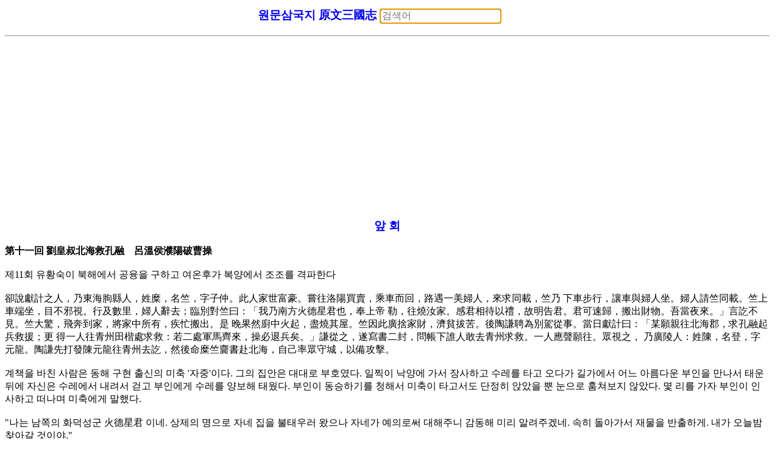

--- FILE ---
content_type: text/html; charset=utf-8
request_url: http://wonsamkukji.appspot.com/readcn?no=11
body_size: 27218
content:

<html>
	<head profile="http://www.w3.org/2005/10/profile">
	<link rel="icon" type="image/png" href="/images/icon.png">
	<title>원문삼국지</title>
	<meta name="viewport" content="width=device-width, user-scalable=yes, initial-scale=1.0">
	<meta http-equiv="Content-Type" content="text/html; charset=utf-8" />
	<style type="text/css">
		html, body{width:99%; height:99%; padding:2px; margin:2px;}
    	a {text-decoration: none;}
    	a:hover {text-decoration: underline;}
	</style>
	<style>
		table.mainTable {
			box-shadow: 5px 5px 5px #999;
			text-align: left;
			table-layout:fixed;
			line-height: 1;
			font-size: 1.0em;
			border: 1px solid black;
			border-collapse: collapse;
		}
		table.mainTable th {
			padding: 5px;
			font-size: 0.8em;
			font-weight: bold;
			vertical-align: middle;
			border: 1px solid #ccc;
			background: #efefef;
		}
		table.mainTable tr {
			vertical-align: middle;
		}
		table.mainTable td {
			word-wrap: break-word;
			overflow: visible;
			white-space:wrap;
			padding: 5px;
			vertical-align: middle;
			border: 1px solid #ccc;
		}
		table.mainTable tr:nth-child(odd) {
			background: #efefef;
		}
		table.etcTable {
			box-shadow: 5px 5px 5px #999;
			text-align: left;
			table-layout:fixed;
			line-height: 1;
			font-size: 1.0em;
			border: 1px solid black;
			border-collapse: collapse;
		}
		table.etcTable th {
			padding: 5px;
			vertical-align: middle;
			border: 1px solid #ccc;
			background: #efefef;
		}
		table.etcTable tr {
			vertical-align: middle;
		}
		table.etcTable td {
			overflow: visible;
			white-space:wrap;
			padding: 5px;
			vertical-align: middle;
			border: 1px solid #ccc;
		}
		table.upper {
			box-shadow: 5px 5px 5px #999;
			text-align: left;
			table-layout:fixed;
			line-height: 1;
			font-size: 1.0em;
			vertical-align: middle;
			border: 3px solid blue;
			border-collapse: collapse;
		}
		#container {
			position: relative;                         
			min-height: 100%;
			width: 100%;
		}
		#foot {
			position: absolute;
			width: 100%;
			bottom: 0;
		}
		input[type=text] {
			-webkit-border-radius: 5px;
			border-radius: 5px;
			width:10em;
			height:25px;
			font-size:1em;
			ime-mode:active;
		}
		input[type=submit] {
			padding:1px 1px;
			cursor:pointer;
			background: white;
			border: 0;
			-webkit-border-radius: 5px;
			border-radius: 5px;
		}
		input#search    {
			background:url(images/Search-20x20.png);
			background-repeat: no-repeat;
			width:20px;
			height:20px;
			border: 0;
		}
		img {
			max-width: 99%;
			height: auto;
		}
	</style><script data-ad-client="ca-pub-9852776368027280" async src="https://pagead2.googlesyndication.com/pagead/js/adsbygoogle.js"></script></head>
<body>

<div id="container">
	<form action="/find" method="get">
		<table width="100%">
		<tr>
			<td>
			<center>
			<a href="/"><font style="font-size:1.2em"><b>원문삼국지 原文三國志 </b></font></a>
			<INPUT type="text" name="contents" style="width:200px;" autofocus placeholder="검색어">
			<input id="search" type="submit" alt="검색" value="">
			</center>
			</td>
		</tr>
		</table>
	</form>	
	<hr>


<center><big><b><a href="/readcn?no=10">앞 회</a></b></big></center><br/>
<b>第十一回 劉皇叔北海救孔融　呂溫侯濮陽破曹操</b><br/><br/>제11회 유황숙이 북해에서 공융을 구하고 여온후가 복양에서 조조를 격파한다<br/><br/>
卻說獻計之人，乃東海朐縣人，姓糜，名竺，字子仲。此人家世富豪。嘗往洛陽買賣，乘車而回，路遇一美婦人，來求同載，竺乃 下車步行，讓車與婦人坐。婦人請竺同載。竺上車端坐，目不邪視。行及數里，婦人辭去；臨別對竺曰：「我乃南方火德星君也，奉上帝 勒，往燒汝家。感君相待以禮，故明告君。君可速歸，搬出財物。吾當夜來。」言訖不見。竺大驚，飛奔到家，將家中所有，疾忙搬出。是 晚果然廚中火起，盡燒其屋。竺因此廣捨家財，濟貧拔苦。後陶謙聘為別駕從事。當日獻計曰：「某願親往北海郡，求孔融起兵救援；更 得一人往青州田楷處求救：若二處軍馬齊來，操必退兵矣。」謙從之，遂寫書二封，問帳下誰人敢去青州求救。一人應聲願往。眾視之， 乃廣陵人：姓陳，名登，字元龍。陶謙先打發陳元龍往青州去訖，然後命糜竺齎書赴北海，自己率眾守城，以備攻擊。<br/>
<br/>
계책을 바친 사람은 동해 구현 출신의 미축 '자중'이다. 그의 집안은 대대로 부호였다. 일찍이  낙양에 가서 장사하고 수레를 타고 오다가 길가에서 어느 아름다운 부인을 만나서 태운 뒤에 자신은 수레에서 내려서 걷고 부인에게 수레를 양보해 태웠다. 부인이 동승하기를 청해서 미축이 타고서도 단정히 앉았을 뿐 눈으로 훔쳐보지 않았다. 몇 리를 가자 부인이 인사하고 떠나며 미축에게 말했다.<br/>
<br/>
"나는 남쪽의 화덕성군 火德星君 이네. 상제의 명으로 자네 집을 불태우러 왔으나 자네가 예의로써 대해주니 감동해 미리 알려주겠네. 속히 돌아가서 재물을 반출하게. 내가 오늘밤 찾아갈 것이야."<br/>
<br/>
말을 마치고 사라진다. 미축이 크게 놀라 집으로 달려가서 집안 소유물을 황급히 반출했다. 그날밤 과연 부엌에서 불이 나서 집안을  몽땅 태웠다. 미축이 이로부터 널리 집안의 재물을 베풀어 가난한 이를 구제하고 고통을 덜어주었다. 그뒤 도겸이 초빙해 별가종사로 삼는다.<br/>
<br/>
그날 바친 계책은 이렇다.<br/>
<br/>
"제가 북해군으로 찾아가서 공융에게 출병하여 구원하도록 하겠습니다. 한편, 다른 한 사람을 청주의 전해에게 보내 구원병을 구하십시오. 두 곳에서 군마가 일제히 오면 조조는 반드시 철군할 겁니다."<br/>
<br/>
도겸이 이를 따라 서찰 두 봉을 쓴 뒤 휘하 가운데 누가 또 가겠냐 묻는다. 한 사람 바로 가겠다고 하니 광릉 출신의 진등 '원룡'이다. 도겸이 먼저 진원룡에게 청주로 가게 하고 미축에게도 서찰을 주어 북해로 가게 한다. 자신은 무리를 이끌며 성을 지켜서 조조의 공격에 대비한다.<br/>
<br/>
卻說北海孔融，字文舉，魯國曲阜人也；孔子二十世孫，泰山都尉孔宙之子。自小聰明。年十歲時，往謁河南尹李膺，閽人難之， 融曰：「我係李相通家。」及入見，膺問曰：「汝祖與吾祖何親？」融曰：「昔孔子曾問禮於老子，融與君豈非累世通家？」膺大奇之。少 頃，太中大夫陳煒至。膺指融曰：「此奇童也。」煒曰：「小時聰明，大時未必聰明。」融即應聲曰：「如君所言，幼時必聰明者。」煒等 皆笑曰：「此子長成，必當代之偉器也。」自此得名。後為中郎將，累遷北海太守。極好賓客，常曰：「座上客常滿，樽中酒不空：吾之願 也。」在北海六年， 甚得民心。<br/>
<br/>
북해군의 공융 '문거'는 노국 곡부 출신으로 공자의 이십세 손이며 태산도위 공유의 아들이다. 어려서부터 총명하였다. 십오 세에 하남윤 이응을 찾아갔는데 문지기가 가로막으니 공융이 말했다.<br/>
<br/>
"나는 이 씨 집안과 맺어져 서로 통하는 사이요."<br/>
<br/>
결국 들어가 만나자 이응이 물었다.<br/>
<br/>
"너와 내 조상이 어찌 친하냐?"<br/>
<br/>
"예전에 공자께서 일찍이 노자(노자가 이씨라는 설이 있다)께 예를 물으셨으니 저와 공이 어찌 대대로 집안끼리 통하지 않습니까?"<br/>
<br/>
이응이 크게 기특하다 여겼다. 잠시 뒤 태중대부 진위가 왔다. 이응이 공융을 가리켜 말했다.<br/>
<br/>
"이 아이가 기특하오."<br/>
<br/>
"어려서 총명하다고 커서 반드시 총명하란 법은 없소."<br/>
<br/>
공융이 듣자마자 말했다.<br/>
<br/>
"그렇게 믿으신다니 어려서 분명히 총명하셨겠습니다."<br/>
<br/>
진위 등이 모두 웃으며 말했다.<br/>
<br/>
"이 아이가 장성하면 반드시 당대의 큰그릇이 되겠소."<br/>
<br/>
이로부터 명성을 얻었다. 그뒤 중랑장이 되고 다시 북해태수가 됐다. 빈객을 극히 좋아해 늘 말했다.<br/>
<br/>
"자리에 손님이 가득차고 술통에 술이 비지 않는 것, 이게 내 소원이오."<br/>
<br/>
북해에 6년 있으면서 민심을 크게 얻었다.<br/>
<br/>
當日正與客坐，人報徐州糜竺至。融請入見，問其來意，竺出陶謙書，言：「曹操攻圍甚急，望明公垂救。」融曰：「吾與陶恭祖 交厚，子仲又親到此，如何不去。只是曹孟德與我無讎，當先遣人送書解和。如其不從，然後起兵。」竺曰：「曹操倚仗兵威，決不肯和。 」融教一面點兵，一面差人送書。正商議間，忽報黃巾賊黨管亥部領群寇數萬殺奔前來。孔融大驚，急點本部人馬，出城與賊迎戰。管亥 出馬曰：「吾知北海糧廣，可借一萬石，即便退兵；不然，打破城池老幼不留！」孔融叱曰：「吾乃大漢之臣，守大漢之地，豈有糧米與賊 耶！」管亥大怒，拍馬舞刀，直取孔融。融將宗寶挺鎗出馬；戰不數合，被管亥一刀，砍宗寶於馬下。孔融兵大亂，奔入城中。管亥分兵 四面圍城，孔融心中鬱悶。糜竺懷愁，更不可言。<br/>
<br/>
그날 마침 손님과 앉아 있는데 서주의 미축이 찾아왔다고 한다. 공융이 불러들여 그 찾아온 뜻을 물으니 미축이 도겸의 서찰을 꺼내어 말한다.<br/>
<br/>
"조조가 포위공격해 몹시 위급하니 명공께서 구원의 손길을 내어주시기 바랍니다."<br/>
<br/>
"나와 도공조는 교분이 두텁고 자중(미축)도 몸소 여기까지 오셨는데 어찌 안 가겠소. 다만 조맹덕과 내가 원수지지 않았으니 먼저 글을 보내 화해시켜 보겠소. 그래도 따르지 않으면 기병하겠소."<br/>
<br/>
"조조는 병위 兵威만 믿고서 결코 화해하지 않을 겁니다."<br/>
<br/>
공융이 한편으로 병력을 점검하면서 한편으로 사람을 보내 글을 전한다. 미축과 상의하고 있는데 황건적 잔당 관해가 도적 수만을 거느리고 몰려온다는 급보가 날아든다. 공윤이 크게 놀라 급히 휘하의 인마를 거느리고 출마해 도적을 맞아 싸운다. 관해가 출마해 말한다.<br/>
<br/>
"내가 알기로, 북해에 양식이 많다 하니 1만 석만 빌려주면 즉시 퇴병하겠다. 그렇지 않으면 성지를 깨뜨려 늙은이와 아이도 남겨놓지 않겠다！"<br/>
<br/>
"대한의 신하로서 대한의 땅을 지키는데 어찌 양식을 도적에게 주겠는가!"<br/>
<br/>
관해가 분노해 말을 몰고 칼춤을 추며 곧장 공융에게 달겨든다. 공융의 장수 종보가 창을 겨눠 출마하지만 싸운지 불과 몇합에 관해의 한칼에 베여서 낙마한다. 공융의 병력이 대란해 성중으로 마구 달아난다. 관해가 병력을 나눠 사면을 포위하니 공융의 가슴이 답답하고 미축도 수심에 잠겨 아무 말도 못한다.<br/>
<br/>
次日，孔融登城遙望，賊勢浩大，倍添憂惱。忽見城外一人挺鎗躍馬殺入賊陣，左衝右突，如入無人之境，直到城下大叫：「開門！」 孔融不識其人，不敢開門。賊眾趕到壕邊，那人回身連搠十數人下馬，賊眾倒退，融急命開門引入。其人下馬棄鎗，逕到城上，拜見孔融 。融問其姓名對曰：「某東萊黃縣人也：覆姓太史，名慈，字子義。老母重蒙恩顧。某昨自遼東回家省親，知賊寇城，老母說：『屢受府君 深恩，汝當往救。』某故單馬而來。」孔融大喜。原來孔融與太史慈，雖未識面，卻曉得他是個英雄。因他遠出，有老母住在離城二十里 之外，融常使人遣以粟帛；母感融德，故特使慈來救。當下孔融重待太史慈，贈與衣甲鞍馬。慈曰：「某願借精兵一千，出城殺賊。」融 曰：「君雖英勇，然賊勢甚盛，不可輕出。」慈曰：「老母感君厚德，特遣慈來；如不能解圍，慈亦無顏見母矣。願決一死戰。」融曰：「 吾聞劉玄德乃當世英雄，若請得他來相救此圍自解；只無人可使耳。」慈曰：「府君修書，某當急往。」融喜，修書付慈。慈擐甲上馬，腰 帶弓矢，手時鐵鎗，飽食嚴裝，城門開處，一騎飛出。近壕，賊將率眾來戰。慈連搠死數人，透圍而出。管亥知有人出城，料必是請救兵 的，便自引數百騎趕來，八面圍定。慈倚住鎗，拈弓搭箭，八面射之，無不應弦落馬。賊眾不敢來追。<br/>
<br/>
이튿날 공융이 성에 올라가 멀리 바라보니 도적 세력이 호대 浩大하므로 더욱 근심한다. 그런데 성 밖에서 한 사람이 창을 겨누고 말을 몰아 적진을 쳐들어가 마치 무인지경처럼 좌충우돌하더니 성 아래 와서  "문을 열라"고 크게 외친다. 아직 누군지 몰라 공융이 감히 개문하지 못한다. 적의 무리가 해자 근처까지 추격하자 그가 다시 몸을 돌려 연달아 십수 인을 찔러 하마 下馬시키니 적의 무리가 거꾸로 달아난다. 이에 공융이 급히 문을 열어 들어오게 한다. 그가 하마해 창을 내려놓고 성 위로 올라와 공융에게 절한다. 공융이 성명을 물으니 답한다.<br/>
<br/>
"저는 동래 황현 출신의 태사자 '자의'입니다. 노모께서 명공께 크게 은고를 입으셨지요. 제가 어제 요동에서 집으로 돌아가 모친을 뵙다가 도적이 성을 공격하는 걸 알았는데 노모께서 부군 府君의 깊은 은혜를 거듭 받았으니 가서 도와드려라' 하시므로 필마단기로 달려왔습니다."<br/>
<br/>
공융이 크게 기뻐한다. 원래 공융과 태사자는 비록 면식이 없었지만 그가 영웅인 걸 바로 알 수 있었다. 그가 멀리 타지에 있을  때 노모가 성밖 이십리에 있는데 공융이 항상 사람을 보내 곡식과 비단을 보내주니 노모가 공융의 은덕에 감동해 태사자를 보내서 구원한 것이다. 그 자리에서 공융이 태사자를 후대하며 의복, 갑옷, 안장, 말을 증여한다. 태사자가 말한다.<br/>
<br/>
"제게 정병 1천을 주시면 출성해 도적을 무찌르겠습니다."<br/>
<br/>
"그대가 비록 영용하나 적세가 심히 성대하니 가볍게 출전하는 건 불가해요."<br/>
<br/>
"노모께서 부군의 두터운 덕에 감격하셔 저를 보내셨는데, 포위를 풀 수 없다면 저도 노모를 뵐 면목이 없습니다. 바라건대 한바탕 죽을각오로 싸우겠습니다."<br/>
<br/>
"내 들으니 유현덕이 당세의 영웅이오. 만약 그에게 구원을 청해 온다면 포위가 저절로 풀릴 텐데, 다만 보낼 사람이 없군요."<br/>
<br/>
"부군께서 글을 주시면 제가 가겠습니다."<br/>
<br/>
공융이 기뻐하며 글을 써서 태사자에게 준다. 태사자가 갑옷을 두르고 말을 타더니 허리에 궁시를 차고 손에 철창을 쥐고 배불리 먹고 단단히 준비한 뒤 성문을 열어주자 단기필마로 달려나간다. 해자 근처에서 적장이 무리를 이끌고 달려오지만 태사자가 잇달아 몇을 찔러죽이고 포위를 뚫고 나간다. 관해가 누군가 출성한 것을 듣고 필시 구원병을 부르는 것이라 여겨 스스로 수백 기를 이끌고 추격해 팔면 八面으로 포위한다. 태사자가 창을 비껴들고 활에 화살을 매겨 팔면으로 쏘아대니 시윗소리 떨어질 때마다 낙마하지 않는 이 없다. 도적떼가 감히 추격하지 못한다.<br/>
<br/>
太史慈得脫，星夜投平原來見劉玄德。施禮罷，具言孔北海被圍求救之事，呈上書札。玄德看畢，問慈曰：「足下何人？」慈曰： 「某太史慈，東海之鄙人也。與孔融親非骨肉，比非鄉黨，特以氣誼相投，有分憂共患之意。今管亥暴亂，北海被圍，孤窮無告，危在旦 夕。聞君仁義素著，能救人危急，故特令某冒鋒突圍，前來求救。」玄德斂容答曰：「孔北海知世間有劉備耶？」乃同雲長、翼德點精兵 三千，往北海郡進發。管亥望見救軍來到，親自引兵迎敵；因見玄德兵少，不以為意。玄德與關、張、太史慈立馬陣前，管亥忿怒直出。 太史慈卻待向前，雲長早出，直取管亥。兩馬相交，眾軍大喊；量管亥怎敵得雲長，數十合之間，青龍刀起，劈管亥於馬下。太史慈、張 飛兩騎齊出，雙並舉，殺入賊陣。玄德驅兵掩殺。城上孔融望見太史慈與關、張趕殺賊眾，如虎入羊群，縱橫莫當，便驅兵出城。兩下夾 攻，大敗群賊，降者無數，餘黨潰散。<br/>
<br/>
태사자가 탈출해 그날밤 평원으로 가서 유현덕을 만난다. 인사를 마치고 공북해가 포위 받아 구원을 청하는 사정을 밝히고 서찰을 바친다. 현덕이 읽어보고 태사자에게 묻는다.<br/>
<br/>
"족하는 누구시오?"<br/>
<br/>
"저는 태사자로 동해 비 출신입니다. 공융과 비록 골육도 아니고 향당도 아니나 특별히 의기투합해 우환을 함께 나눌 뜻을 가졌습니다. 이제 관해가 폭란해 북해가 포위되었으나 아무데도 도움을 청할 곳 없이 고립되니 위급하기가 단석에 놓여 있습니다. 듣자하니 군께서 평소 인의를 드높여 능히 사람들의 위급을 구해주실 것이라 하므로 특별히 저로 하여금 칼날을 무릅쓰고 포위를 뚫고 달려와 구원을 청하게 하셨습니다."<br/>
<br/>
현덕이 몸가짐을 다시하며 답한다.<br/>
<br/>
"공북해께서 세간에 유비 따위가 있다는 걸 아세요?"<br/>
<br/>
운장과 익덕과 더불어 정병 3천을 거느리고 북해군으로 진군한다. 관해가 멀리 구원군이 옴을 보고 친히 병력을 이끌고 대적한다. 현덕의 병력이 작음을 보고 대단하게 여기지 않는다. 현덕이 관, 장, 태사자와 함께 말을 세워 진 앞에 서자 관해가 분노해 달려나온다. 태사자가 관해가 덤비기만 기다리는데 운장이 먼저 나가 관해에게 달려든다. 두 말이 맞붙자 병사들이 크게 함성 지른다. 관해 따위가 어찌 운장을 대적하겠는가? 수십 합 붙은 끝에 청룡도로 관해를 쪼개어 말 아래 떨군다. 태사자와 장비가 일제히 출격해 나란히 적진으로 달려들고 현덕이 군을 이끌고 덮친다. 성 위에서 공융이 멀리 태사자와 관, 장이 도적떼를 무찌름을 보고 군을 이끌고 출성한다. 양쪽에서 협공해 도적떼를 크게 무찌르니 투항자가 무수하고 나머지는 무너져 흩어진다.<br/>
<br/>
孔融迎接玄德入城，敘禮畢，大設筵宴慶賀。又引糜竺來見玄德，具言張闓殺曹嵩之事：「今曹操縱兵大掠，圍住徐州，特來求救 。」玄德曰：「陶恭祖乃仁人君子，不意受此無辜之冤。」孔融曰：「公乃漢室宗親，今曹操殘害百姓，倚強欺弱，何不與融同往救之？」 玄德曰：「備非敢推辭，奈兵微將寡，恐難輕動。」孔融曰：「融之欲救陶恭祖，雖因舊誼，亦為大義。公豈獨無仗義之心耶？」玄德曰： 「既如此，請文舉先行，容備去公孫瓚處，借三五千人馬，隨後便來。」融曰：「公切勿失信。」玄德曰：「公以備為何如人也？聖人云： 『自古皆有死，人無信不立。』劉備借得軍、或借不得軍，必然親至。」孔融應允，教糜竺先回徐州去報，融便收拾起程。太史慈拜謝曰： 「慈奉母命前來相助，今幸無虞。有揚州刺史劉繇，與慈同郡，有書來喚，不敢不去。容圖再見。」融以金帛相酬，慈不肯受而歸。其母 見之，喜曰：「我喜汝有以報北海也！」遂遣慈往揚州去了。<br/>
<br/>
*自古皆有死，人無信不立 /자고유개사, 인무신불립/ 논어에서 자공과 공자의 대화에서 나온 말로서, 자공이 정치에 대해 묻자, 공자가  넉넉한 식량, 강한 군사력, 백성의 신뢰라 답하자, 자공이 그 중에서 마지막까지 제일 중요한 것을 물으니, 공자가 사람들은 예로부터 죽음을 피할 수는 없지만 백성의 신뢰가 없으면 국가가 존립할 수 없다고 답함.<br/>
<br/>
공융이 현덕을 성으로 맞아들여 인사를 마치고 크게 술자리를 베풀어 경하한다. 미축도 불러들여 현덕에게 장개가 조숭을 죽인 사건을 말하게 한다.<br/>
<br/>
"이제 조조가 군을 일으켜 크게 약탈하고 서주를 포위하니, 서둘러 구원해주십시오."<br/>
<br/>
현덕이 말한다.<br/>
<br/>
"도공조께서 인인군자 仁人君子이신데 아무 죄 없이 원통한 일을 당하셨군요."<br/>
<br/>
공융이 말한다.<br/>
<br/>
"공께서는 한실종친이지요. 이제 조조가 백성을 모질게 해치며, 힘센 것만 믿고 약자를 업신여기는데 공께서 저와 함께 가서 구원해야 하지 않겠소?"<br/>
<br/>
"감히 사양할 수 없지만 병력이 미약하고 장수도 적으니 쉽게 움직이기 어렵네요."<br/>
<br/>
"제가 도공조를 구하려는 건 오랜 우의 때문이기도 하지만 역시 대의를 위해서요. 어찌 공에게도 의로운 마음이 없겠습니까?"<br/>
<br/>
"그렇다면 공문거께서 먼저 가시고 저는 공손찬에게 가서 3, 5천 인마를 빌려 뒤따르겠습니다."<br/>
<br/>
"공께서 절대 실언하지 마세요."<br/>
<br/>
"공께서 저를 어떤 사람이라 여기세요? 성인께서 '예로부터 사람이란 모두 죽게 마련이지만 사람이 믿음이 없으면 (국가는) 존립할  수 없다'고 하셨습니다. 저 유비가 병사를 빌리든, 빌리지 못하든 직접 구원하러 가겠습니다."<br/>
<br/>
공융이 응락하고 미축에게 먼저 서주로 가서 알리고 공융도 수습해 길을 떠난다. 태사자가 절을 올려 사례한다.<br/>
<br/>
"제가 모친의 말씀을 받들어 도와드렸지만 이제 다행히 염려할 게 없습니다. 양주자사 유요가 저와 같은 군郡 출신인데 서찰을 보내 부르니 가지 않을 수 없습니다. 다음에 뵐 수 있게 해주시기 바랍니다."<br/>
<br/>
공융이 황금과 비단을 내려주지만 태사자가 받지 않고 돌아간다. 모친이 보고 기뻐한다.<br/>
<br/>
"네가 있어 북해에 보답하니 기쁘구나!"<br/>
<br/>
태사자를 양주로 떠나보낸다.<br/>
<br/>
不說孔融起兵。且說玄德離北海來見公孫瓚，且說欲救徐州之事。瓚曰：「曹操與君無讎，何苦替人出力？」玄德曰：「備已許人 ，不敢失信。」瓚曰：「我借與君馬步軍二千。」玄德曰：「更望借趙子龍一行。」瓚許之。玄德遂與關、張引本部三千人為前部，子龍引 二千人隨後，往徐州來。<br/>
<br/>
말할 것도 없이 공융은 출병하고 현덕은 북해를 떠나 공손찬을 찾아간다. 공손찬이 말한다.<br/>
<br/>
"조조와 자네가 원수진 게 없는데 어찌 수고스럽게 남을 대신해 출력 出力하는 것이야?"<br/>
<br/>
"이미 허락했으니 실언할 수 없군요."<br/>
<br/>
"마보군 馬步軍 2천을 주겠네."<br/>
<br/>
"조자룡도 데려가게 허락해주세요."<br/>
<br/>
공손찬 허락한다. 현덕이 관, 장과 함께 휘하 3천 인을 앞세우고 자룡이 2천 인을 이끌고 뒤따라 서주로 간다.<br/>
<br/>
卻說糜竺回報陶謙，言北海又請得劉玄德來助；陳元龍也回報青州田楷欣然領兵來救；陶謙心安。原來孔融、田楷兩路軍馬，懼 怕曹兵勢猛，遠遠依山下寨，未敢輕進。曹操見路軍到，亦分了軍勢，不敢向前攻城。<br/>
<br/>
한편 미축이 돌아가 도겸에게 북해에도 이야기하고 유현덕에게도 와서 도와달라 청하였다고 알린다. 진원룡도 돌아와 청주의 전해가 기꺼이 병력을 이끌고 올 것이라고 알리니, 도겸이 안심한다. 원래 공융과 전해의 양군은 조조의 군세가 대단함을 두려워해 멀리 산 아래에 포진하고 쉽게 전진하지 못한다. 조조도 구원병이 몰려온 것을 보고 감히 공성하러 나아가지 못한다.<br/>
<br/>
卻說劉玄德軍到，見孔融。融曰：「曹兵勢大，操又善於用兵，未可輕戰。且觀其動靜，然後進兵。」玄德曰：「但恐城中無糧，難 以久持。備令雲長、子龍領軍四千，在公部下相助；備與張飛奔曹營，逕投徐州去見陶使君商議。」融大喜，會合田楷，為犄角之勢；雲 長、子龍領兵兩邊接應。<br/>
<br/>
현덕이 군을 이끌고 와서 공융을 만나니 공융이 말한다.<br/>
<br/>
"조조군이 세력이 대단하고 조조가 용병도 뛰어나 쉽게 싸울 수 없습니다. 동정을 살핀 뒤 진병합시다."<br/>
<br/>
현덕이 말한다.<br/>
<br/>
"다만 성중에 양식이 떨어져 오래 버티지 못할까 걱정이군요. 제가 운장과 자룡에게 명해 4천군으로 공의 부하들을 돕고 저는 장비와 함께 조조의 진영을 뚫고 서주성으로 들어가 도사군과 상의하겠습니다."<br/>
<br/>
공융이 크게 기뻐하며 전해와 함께 회합해 기각지세犄角之勢(군을 둘로 나눠 한쪽이 다른쪽을 칠 수 있게 하는 것)를 이루고, 운장과 자룡이 병력을 거느리고 양변에서 돕기로 한다.<br/>
<br/>
是日玄德、張飛引一千人馬殺入曹兵寨邊。正行之間，寨內一聲鼓響，馬軍步軍，如潮似浪，擁將出來。當頭一員大將乃是于禁， 勒馬大叫：「何處狂徒！往那裏去！」張飛見了，更不打話，直取于禁。兩馬相交，戰到數合，玄德掣雙股劍麾兵大進，于禁敗走。張飛當 前追殺，直到徐州城下。城上望見紅旗白字，大書「平原劉玄德」陶謙急令開門。玄德入城，陶謙接着，共到府衙。禮畢，設宴相待，一 面勞軍。<br/>
<br/>
이날 현덕과 장비가 1천 인마를 이끌고 조조군의 영채 측면으로 달려든다. 그러자 영채 안에서 북소리가 크게 일며 마보군(기병과 보병)이 성난 파도처럼 장수를 옹위해 몰려나온다. 선두의 대장은 우금인데 말 고삐를 당기며 크게 외친다.<br/>
<br/>
"어디서 온 미치광이들이냐! 저리 썩 꺼져라!"<br/>
<br/>
장비가 보더니 한마디 내뱉지도 않고 우금에게 달겨든다. 두 말이 붙어서 싸운 지 몇합만에 유비가 쌍고검을 뽑아 들고, 군을 이끌고 크게 진격하니 우금이 패주한다. 장비가 추격해 서주성 아래에 도달한다. 성 위에서 바라보니 붉은 깃발에 흰 글자로 크게 '평원 유현덕'이라 쓰여 있어 도겸이 서둘러 문을 연다. 현덕이 입성하자 도겸이 영접하고 함께 관아로 간다. 예를 마치고 연회를 베풀어 대접하면서 군을 위로한다.<br/>
<br/>
陶謙見玄德儀表軒昂，語言豁達，心中大喜，便命糜竺取徐州牌印，讓與玄德。玄德愕然曰：「公何意也？」謙曰：「今天下擾亂 ，王綱不振，公乃漢室宗親，正宜力扶社稷。老夫年邁無能，情願將徐州相讓。公勿推辭。謙當自寫表文，申奏朝廷。」玄德離席再拜曰 ：「劉備雖漢朝苗裔，功微德薄，為平原相猶恐不稱職；今為大義，故來相助；公出此言，莫非疑劉備有吞併之心耶？若舉此念，皇天不 佑！」謙曰：「此老夫之實情也。」再三相讓，玄德那裏肯受。糜竺進曰：「今兵臨城下，且當商議退敵之策。待事平之日，再當相讓可也 。」玄德曰：「備當遺書於曹操，勸令解和。操若不從，廝殺未遲。」於是傳檄三寨，且按兵不動；遣人齎書以達曹操。<br/>
<br/>
도겸이 현덕을 만나보니 의표儀表(외모)가 훌륭하고 언어가 활달하므로 내심 크게 기뻐한다. 마침내 미축더러 서주의 패인 牌印을 가져오게 해 현덕에게 바치니, 현덕이 놀라 말한다.<br/>
<br/>
"공께서 왜 이러세요?"<br/>
<br/>
"이제 천하가 요란하고 임금의 기강이 부진합니다. 공께서 한실 종친이니 종묘사직을 바로잡으세요. 이 늙은이는 늙고 무능하니 진정으로 서주를 양도하고자 하니, 사양하지 마세요. 아울러 표문을 써서 조정에 아뢰겠습니다."<br/>
<br/>
현덕이 자리를 나와 거듭 절하며 말한다.<br/>
<br/>
"저 유비가 비록 한조의 먼 후손이지만 공은 적고 박덕하므로 평원상의 벼슬도 오히려 과분할까 두렵네요. 이제 대의를 위해 도와주러 온 것인데 공께서 이렇게 말씀하시면 유비에게 탄병 吞併(집어삼킴/병탄)할 마음이 있는 것으로 의심하는 것 아니면 무엇인가요? 제가 그런 속셈을 가졌다면 황천皇天께서 도와주시지 않을 겁니다!"<br/>
<br/>
"늙은이의 진정이오."<br/>
<br/>
두번세번 넘겨주려 하지만 현덕이 어찌 기꺼이 받으리오. 미축이 진언한다.<br/>
<br/>
"이제 적병이 성 아래 육박했으니 적을 물리칠 대책을 우선 상의해야지요. 일이 해결된 뒤 다시 양도하세요."<br/>
<br/>
현덕이 말한다.<br/>
<br/>
"제가 글을 조조에게 보내 화해를 권하지요. 조조가 따르지 않으면 그때 무찔러도 늦지 않습니다."<br/>
<br/>
이에 따라 격문을 세 군데 진지에 보내고 진군을 멈추고 정세를 관망한다. 사람에게 글을 줘서 조조에게 보낸다.<br/>
<br/>
卻說曹操正在軍中，與諸將議事，人報徐州有戰書到。操拆而觀之，乃劉備書也。書略曰：「備自關外得拜君顏，嗣後天各一方， 不及趨侍。向者，尊父曹侯，實因張闓不仁，以致被害，非陶恭祖之罪也。目今黃巾遺孽，擾亂於外；董卓餘黨，盤踞於內。願明公先朝 廷之急，而後私讎；撤徐州之兵，以救國難：則徐州幸甚，天下幸甚！」<br/>
<br/>
한편, 조조가 군중에서 여러 장수와 함께 의사하는데 서주에서 전서 戰書가 당도했다고 한다. 조조가 뜯어 살피니 유비의 서신이다. 글은 대략 이렇다.<br/>
<br/>
"제가 관외에서 공을 만난 뒤 천각일방 天各一方 (하늘 모퉁이)으로 떨어져서 추시 趨侍(종종걸음으로 나가서 모심)할 수 없었네요.존부 조후께서는 참으로 장개가 어질지 못해 해를 입은 것이지 도공조의 죄가 절대 아닙니다. 이제 황건잔당이 바깥에서 요란하고 동탁잔당은 안에서 둥지를 틀었습니다. 바라건대 명공께서 조정의 위급을 우선하고 사사로운 복수는 뒤로 하십시오. 서주에서 철군하여 국난을 구한다면 서주도 행심幸甚(아주 다행)! 천하도 행심이네요!"<br/>
<br/>
曹操看書，大罵：「劉備何人，敢以書來勸我！且中間有譏諷之意！」命斬來使，一面竭力攻城。郭嘉諫曰：「劉備遠來救援，先 禮後兵，主公當用好言答之，以慢備心；然後進兵攻城，城可破也。」操從其言，款留來使，候發回書。<br/>
<br/>
조조가 서찰을 보고 크게 욕한다.<br/>
<br/>
"유비 제놈이 뭐라고 감히 글을 보내 권하냐! 게다가 중간에 슬쩍 비꼬고 있네!"<br/>
<br/>
사자를 베라고 명하고 힘껏 공성하라 하니, 곽가가 간언한다.<br/>
<br/>
"유비가 멀리 구원하러 와서 예의를 먼저 차리고 용병은 뒷전이네요. 주공께서 좋은 말로 답하여 유비가 방심하도록 만드세요. 그뒤 병력을 내어 공성하면 깨뜨릴 수 있지요."<br/>
<br/>
조조가 이를 따라 사자에게 머물러 회신을 기다리라 한다.<br/>
<br/>
正商議間，忽流星馬飛報「禍事！」。操問其故，報說呂布已襲破兗州，進據濮陽。原來呂布自遭李、郭之亂，逃出武關，去投袁 術；術怪呂布反覆不定，拒而不納。投袁紹，紹納之，與布共破張燕於常山；布自以為得志，傲慢袁紹手下將士。紹欲殺之，布乃去投張 揚，揚納之。時龐舒在長安城中，私藏呂布妻小，送還呂布。李傕、郭汜知之，遂斬龐舒，寫書與張揚，教殺呂布；布因棄張揚去投張邈 。恰好張邈弟張超引陳宮來見張邈。宮說邈曰：「今天下分崩，英雄並起，君以千里之眾，而反受制於人，不亦鄙乎！今曹操征東，兗州 空虛，而呂布乃當世勇士，若與之共取兗州，伯業可圖也。」張邈大喜，便令呂布襲破兗州，隨據濮陽。止有鄄城，東阿，范縣三處，被 荀彧、程昱設計死守得全，其餘俱破。曹仁屢戰，皆不能勝，特此告急。<br/>
<br/>
이렇게 상의하데 홀연히 유성마流星馬(통신병)가 달려와 알린다.<br/>
<br/>
"큰일이오!"<br/>
<br/>
조조가 까닭을 물으니 여포가 연주를 습격하고 복양濮陽으로 진격해 점거했다는 것이다. 원래 여포는 이각곽사의 난을 만나 무관武關 밖으로 달아나 원술에게 갔었다. 여포가 반복부정 反覆不定(이랬다저랬다 하면서 일정하지 없음)함을 원술이 의심해 받아들이지 않으므로 원소에게 갔다. 원소와 함께 상산常山에서 장연 張燕을 같이 격파하고 여포가 스스로 득지得志했다고 여겨서 원소의 수하 장사將士들을 오만하게 대했다. 이에 원소가 죽이려하자 장양張揚에게 달아나니 장양이 받아들였다. 그때 방서龐舒가 장안長安의 성중城中에서 여포의 처소妻小(처자식)를 몰래 데리고 있다가 여포에게 보냈다. 이각과 곽사가 이를 알고 방서를 처형하고 장양에게 글을 써서 보내 여포를 죽이도록 한다. 이에 여포가 장양을 버리고 장막張邈에게 간다. 때마침 장막의 아우 장초張超가 진궁陳宮을 장막에게 데려오자 진궁이 유세했다.<br/>
<br/>
"이제 천하가 분붕分崩(갈려져 무너짐)하고 영웅이 병기並起(나란히 일어남)하고 있지요. 군께서는 천리에 걸친 무리를 가지시고도 도리어 남에게 제어받고 계시니 부끄러운 일 아닌가요? 이제 조조가 동쪽을 쳐 연주가 공허空虛한데다 여포는 당세當世의 용사勇士이니 그와 함께 연주를 취하신다면 백업伯業(군주의 위업)도 도모하실 수 있지요."<br/>
<br/>
장막이 크게 기뻐하며 여포에게 연주를 습격하고 이어서 복양도 점거도록 했다. 다만 견성鄄城，동아東阿，범현范縣 세 곳만 순욱과 정욱이 계책을 써서 사수死守하고 나머지는 모두 격파됐다. 조인曹仁이 거듭 싸우지만 모두 이기지 못하고 급보한 것이다.<br/>
<br/>
操聞報大驚曰：「兗州有失，使吾無家可歸矣，不可不亟圖之！」郭嘉曰：「主公正好賣個人情與劉備，退軍去復兗州。」操然之 ，即時答書與劉備，拔寨退兵。<br/>
<br/>
조조가 듣고 크게 놀라 말한다.<br/>
<br/>
"연주를 잃으면 내게 돌아갈 집이 없어. 서둘러야 한다고!"<br/>
<br/>
곽가郭嘉가 말한다.<br/>
<br/>
"주공께서 유비에게 개인의 정을 내세워 좋게 말씀하시고 연주로 퇴군退軍하세요."<br/>
<br/>
조조가 그렇다 여겨 즉시 답서를 유비에게 보내고 진지를 거둬 퇴병한다.<br/>
<br/>
且說來使回徐州，入城見陶謙，呈上書札，言曹兵已退。謙大喜，差人請孔融，田楷，雲長，子龍等赴城大會。飲宴既畢，謙延玄 德於上座，拱手對眾曰：「老夫年邁，二子不才，不堪國家重任。劉公乃帝室之胄，德廣才高，可領徐州。老夫情願乞閒養病。」玄德曰： 「孔文舉令備來救徐州，為義也；今無端據而有之，天下將以備為無義人矣。」糜竺曰：「今漢室陵遲，海宇顛覆，樹功立業，正在此時。 徐州殷富，戶口百萬，劉使君領此，不可辭也。」玄德曰：「此事決不敢應命。」陳登曰：「陶府君多病，不能視事，明公勿辭。」玄德曰 ：「袁公路四世三公，海內所歸，近在壽春，何不以州讓之？」孔融曰：「袁公路塚中枯骨，何足掛齒！今日之事，天與不取，悔不可追。 」<br/>
<br/>
한편, 사자가 서주로 돌아가 도겸을 만나, 조조군이 이미 퇴각했다고 서찰을 올린다. 도겸이 크게 기뻐하며 공융, 전해, 조자룡 등을 성으로 불러 크게 연회를 연대다. 주연이 끝나자 도겸이 현덕을 상좌에 앉히고 두손모아 사람들에게 말한다.<br/>
<br/>
"이 늙은이 늙고 두 아들놈 재주 없어서 국가의 중임을 감당할 수 없습니다. 유공께서 황실의 후예이시고 덕이 넓고 재주 높으시니 서주를 다스릴 만해요. 늙은이는 참으��� 쉬면서 병을 다스리고 싶을 뿐이에요."<br/>
<br/>
현덕이 말한다.<br/>
<br/>
"공문거께서 저에게 서주로 와서 구원하라 하신 건 의로움을 위해서지요. 이제 아무 근거 없이 서주를 가진다면 천하가 저를 불의한 사람으로 알지 않겠습니까?"<br/>
<br/>
미축이 말한다.<br/>
<br/>
"이제 한실이 쇠하여 세상이 뒤집히니 공업 功業을 수립할 때가 이때입니다. 서주가 부유하고  호구가 백만이니 유사군께서 다스리는 걸 사양하지 마세요."<br/>
<br/>
그래도 현덕이 말한다.<br/>
<br/>
"이 일은 절대로 감히 말씀에 응할 수 없지요."<br/>
<br/>
진등이 말한다.<br/>
<br/>
"도부군께서 다병하셔 사무를 보기 어려우니 명공께서 사양하지 마십시오."<br/>
<br/>
현덕이 말한다.<br/>
<br/>
"원공로야말로 사세삼공의 명문이고 해내 海內가 모두 따르고,  가까이 수춘에 계시는데 어찌 그분께 양도하지 않으십니까?"<br/>
<br/>
공융이 말한다.<br/>
<br/>
"원공로는 무덤 속 말라비틀어진 뼈다귀 같으니 말할 가치도 없지요! 오늘 일은 하늘이 줘도 안 갖겠다 하는 것이니 나중에 뉘우쳐도 소용없습니다."<br/>
<br/>
玄德堅執不肯。陶謙泣下曰：「君若捨我而去，我死不瞑目矣！」雲長曰：「既承陶公相讓，兄且權領州事。」張飛曰：「又不是 我強要他的州郡；他好意相讓，何必苦苦推辭？」玄德曰：「汝等欲陷我於不義耶？」陶謙推讓再三，玄德只是不受。陶謙曰：「如玄德必 不肯從，此間近邑，名小沛，足可屯軍。請玄德暫駐軍此邑，以保徐州，何如？」眾皆勸玄德留小沛，玄德從之。陶謙勞軍已畢，趙雲辭 去，玄德執手揮淚而別。孔融、田楷亦各相別，引軍自回。玄德與關、張引本部軍來至小沛，修葺城垣，撫諭居民。<br/>
<br/>
현덕이 고집을 피우며 수긍하지 않으니, 도겸이 울며 말한다.<br/>
<br/>
"군께서 저를 버리고 가시면 저는 죽어서도 눈을 감을 수 없어요."<br/>
<br/>
운장이 말한다.<br/>
<br/>
"도공께서 양도하시는 걸 받아서 형께서 서주를 맡세요."<br/>
<br/>
장비도 말한다.<br/>
<br/>
"그리고 이건 다른 사람의 주군을 강탈하는 것도 아니죠. 그분께서 호의로써 양도하시는데 하필 애써 사양해요?"<br/>
<br/>
현덕이 말한다.<br/>
<br/>
"너희가 나를 불의에 빠뜨릴 셈이야?"<br/>
<br/>
도겸이 말한다.<br/>
<br/>
"현덕께서 기어코 따르시지 않겠다면 근처에 '소패'라는 곳이 있는데 둔병할 만해요. 현덕께서 잠시 주둔해 서주를 보호해주시기 바라는데 어떻겠어요?"<br/>
<br/>
모두가 현덕에게 소패에 머물도록 권하므로 유비가 따른다. 도겸이 군을 위로하고 조운은 인사하고 떠난다. 현덕이 조운의 손을 쥐고 눈물 흘리며 헤어진다. 공융과 전해도 각각 회군한다. 현덕이 관, 장과 함께 휘하병력을 이끌고 소패에 당도해 성벽을 수리하고 백성을 보살핀다.<br/>
<br/>
卻說曹操回軍，曹仁接着，言呂布勢大，更有陳宮為輔，兗州、濮陽已失，其鄄城，東阿，范縣三處，賴荀彧、程昱二人設計相連 ，死守城郭。操曰：「吾料呂布有勇無謀，不足慮也。」教且安營下寨，再作商議。呂布知曹操回兵，已過滕縣，召副將薛蘭、李封曰：「 吾欲用汝二人久矣。汝可引軍一萬，堅守兗州。吾親自率兵，前去破曹。」<br/>
<br/>
한편 조조가 회군하니 조인이 찾아와 보고한다. 여포의 군세가 대단한데다 진궁이 보좌해, 연주와 복양을 이미 잃고 견성, 동아, 범현 세 곳만 순욱과  정욱이 계책을 내서 서로 연계해 성곽을 사수한다고 말한다. 조조가 말한다.<br/>
<br/>
"여포는 용맹하지만 무모하니 걱정할 게 못 되지."<br/>
<br/>
진영을 안정하고 진지를 세운 뒤 다시 상의한다. 여포는 조조가 회군해 이미 등현을 지난 것을 알고 부장 설란과 이봉을 불러 말한다.<br/>
<br/>
"내가 자네들 두 사람을 쓰고 싶은 지 오래구만. 자네들이 1만 병력으로 연주를 굳게 지켜주게. 내 친히 병력을 이끌고 조조를 격파하러 가겠네."<br/>
<br/>
二人應諾。陳宮急入見曰：「將軍棄兗州，欲何往乎？」布曰：「吾欲屯兵濮陽，以成鼎足之勢。」宮曰：「差矣。薛蘭必守兗州 不住。此去正南一百八十里，泰山路險，可伏精兵萬人在彼。曹兵聞失兗州，必然倍道而進，待其過半，一擊可擒也。」布曰：「吾屯濮 陽，別有良謀，汝豈知之！」遂不用陳宮之言，而用薛蘭守兗州而行。<br/>
<br/>
두 사람이 응락한다. 진궁이 급히 들어와 말한다.<br/>
<br/>
"장군께서 연주를 버리고 어디로 가십니까?"<br/>
<br/>
"내가 복양에 둔병해 정족지세 鼎足之勢(솥발처럼 셋이 맞서는 형세)를 이루겠네."<br/>
<br/>
"아닙니다. 설란이 아무리 연주를 지키려해도 지킬 수 없습니다. 여기서 정남쪽으로 180리에 있는 태산의 험로에 정병 1만을 매복하세요. 조조군이 연주를 잃은 걸 들으면 길을 재촉할테니 그들이 반쯤 지날 때 일격으로 잡으세요."<br/>
<br/>
"내가 복양에 주둔하는 것은 따로 좋은 계책이 있어서네. 자네가 어찌 알겠는가!"<br/>
<br/>
결국 진궁의 말을 따르지 않고 설란에게 연주를 지키도록 하고 떠난다.<br/>
<br/>
曹操兵行至泰山險路，郭嘉曰：「且不可進：恐此處有伏兵。」曹操笑曰：「呂布無謀之輩，故教薛蘭守兗州，自往濮陽；安得此 處有埋伏耶？教曹仁領一軍圍兗州，吾進兵濮陽，速攻呂布。」<br/>
<br/>
조조 병력이 태산의 험로에 다다르자 곽가가 말한다.<br/>
<br/>
"더 가지 마세요. 여기 복병이 있을까 두렵네요."<br/>
<br/>
조조가 웃는다.<br/>
<br/>
"여포는 무모한 놈이니 설란에게 연주를 지키도록 하고 스스로 복양으로 갔을 거야. 어찌 여기에 매복하겠어? 조인에게 일군一軍으로 연주를 포위하게 하고 나는 복양으로 진격해 속히 여포를 치겠네."<br/>
<br/>
陳宮聞曹兵至近，乃獻計曰：「今曹兵遠來疲睏，利在速戰，不可養成氣力。」布曰：「吾匹馬縱橫天下，何愁曹操！待其下寨， 吾自擒之。」<br/>
<br/>
진궁이 조조군이 가까이 오자 계책을 올린다.<br/>
<br/>
"이제 조병이 멀리 와서 피곤하니 속전속결이 유리하지 그들이 기력을 회복하면 안됩니다."<br/>
<br/>
여포가 말한다.<br/>
<br/>
"내가 필마단기로 천하를 종횡하는데 어찌 조조 따위가 두렵겠나! 그들이 진지를 세우기 기다려 내가 직접 잡겠네."<br/>
<br/>
卻說曹操兵近濮陽，下住寨腳。次日引眾將出，陳兵於野。操立馬於門旗下，遙望呂布兵到。陣圓處，呂布當先出馬，兩邊排開八 員健將：第一個雁門馬邑人：姓張，名遼，字文遠；第二個泰山華陰人：姓臧，名霸，字宣高；兩將又各引六員健將：郝萌，曹性，成廉， 魏續，宋憲，侯成。布軍五萬，鼓聲大震。<br/>
<br/>
한편 조조 병력이 복양 가까이 멈추고 진지를 세우고, 다음날 무리를 이끌고 나가 들판에 포진한다. 조조가 문기 아래에 말을  세우니 멀리 여포군이 당도한 것이 보인다. 포진을 마치자 여포가 앞장서 출마하고 양쪽 옆으로 여덟 건장이 따라온다.제1은 안문 마읍 출신의 장요 '문원',  제2는 태산 화음 출신의 장패 '선고'이다. 두 장수 뒤에 다시 여섯 건장이 따라나온다. 학맹，조성，성렴，위속，송헌，후성이다.  여포군 5만의 북소리 크게 울린다.<br/>
<br/>
操指呂布而言曰：「吾與汝自來無讎，何得奪吾州郡？」布曰：「漢家城池，諸人有分，偏爾合得？」便叫臧霸出馬搦戰。曹軍內 樂進出迎。兩馬相交，雙鎗齊舉。戰到三十餘合，勝負不分。夏侯惇拍馬便出助戰，呂布陣上，張遼截住廝殺。惱得呂布性起，挺戟驟馬 ，衝出陣來，夏侯惇、樂進皆走。呂布掩殺，曹軍大敗，退三四十里。布自收軍。<br/>
<br/>
조조가 여포를 손가락질하며 말한다.<br/>
<br/>
"너와 원수진 적이 없거늘 어찌 내 주군들을 빼앗냐?"<br/>
<br/>
"한가漢家의 성지를 여럿이 갈라먹는데 자네만 가지란 법이 있나?"<br/>
<br/>
장패를 출마시켜 도전한다. 조조군에서 악진이 맞이한다. 두 말이 맞붙어 두 창을 일제히 든다. 삼십여  합이 되도록 싸워도 승부가 안 난다. 하후돈이 말 몰고 달려나와 돕자 여포군에서 장요가 가로막고 싸운다. 여포도 노해 창을 빗겨들고 말을 몰아 맹렬히 달려나오니 하후돈과 악진이 모두 달아난다. 여포가 덮치니 조군이 대패해 삼십리를 퇴각한다. 여포가 철군한다.<br/>
<br/>
曹操輸了一陣，回寨與諸將商議。于禁曰：「某今日上山觀望，濮陽之西，呂布有一寨，約無多軍。今夜彼將謂我軍敗走，必不準 備，可引兵擊之；若得寨，布軍必懼：此為上策。」操從其言，帶曹洪，李典，毛玠，呂虔，于禁，典韋六將，選馬步二萬人，連夜從小路 進發。<br/>
<br/>
조조가 한바탕 깨지고나서 진지로 돌아가 여러 장수와 상의한다. 우금이 말한다.<br/>
<br/>
"제가 오늘 산을 올라 관망하니 복양 서쪽에 여포의 영채가 하나 있는데 병력이 많아 보이지 않더군요. 오늘밤 적장은 아군이 패주한  것을 보고 대비를 하지 않을 테니 병력을 이끌고 치세요. 진지를 점령하면 여포군이 반드시 두려워할테니 이게 상책이지요."<br/>
<br/>
조조가 이를 따라 조홍，이전，모개，여건，우금，전위 여섯 장수를 데리고 마보 馬步(기병과 보병) 2만을 이끌고 그날밤 샛길로 진발한다.<br/>
<br/>
卻說呂布於寨中勞軍。陳宮曰：「西寨是個要緊去處，倘或曹操襲之，奈何？」布曰：「他今日輸了一陣，如何敢來？」宮曰：「曹操 是極能用兵之人，須防他攻我不備。」布乃撥高順並魏續、侯成引兵往守西寨。　卻說曹操於黃昏時分，引軍至西寨，四面突入。寨兵不 能抵擋，四散奔走，曹操奪了寨。將及四更，高順方引軍到，殺將入來。曹操自引軍馬來迎，正逢高順，三軍混戰。將及天明，正西鼓聲 大震，人報呂布自引軍來了。操棄寨而走。背後高順，魏續，侯成趕來，當頭呂布親自引軍來到。于禁，樂進，雙戰呂布不住，操望北而 行。山後一彪軍出：左有張遼，右有臧霸。操使呂虔、曹洪戰之，不利，操望西而走。忽又喊聲大震，一彪軍至：郝萌，曹性，成廉，宋憲 四將攔住去路。眾將死戰，操當先衝陣。梆子響處，箭如驟雨射將來。操不能前進，無計可脫，大叫：「誰人救我！」<br/>
<br/>
한편 여포가 영채 안에서 군을 위로하는데 진궁이 말한다.<br/>
<br/>
"서쪽 진지는 요긴한 거처인데 조조가 습격하면 어쩌지요?"<br/>
<br/>
"그 자가 오늘 한바탕 패했는데 어찌 감히 오겠어?"<br/>
<br/>
"조조는 용병에 극히 능하므로 그자가 우리의 무방비를 치는 걸 막아야지요."<br/>
<br/>
여포가 고순, 위속, 후성에게 병력을 이끌고 서쪽 영채를 지키라고 한다. 조조가 황혼 무렵 군을 이끌고 서쪽 영채에 이르러 사방으 로 돌입한다. 영채의 병력으로는 막을 수 없어 사방으로 흩어져 달아나니 조조가 점령해버린다.4경(밤 한시에서 세시 사이)이 되자 고순이 군을 이끌고 쳐들어온다. 조조가  군마를 이끌고 나가다 고순과 마주쳐 삼군이 혼전한다. 날이 밝아오자 정서쪽에서 북소리 크게 울리더니 여포가 군을 이끌고 온다고 한다. 조조가 영채를 포기하고 달아나자 배후에서 고순, 위속, 후성이 추격하고 앞에서 여포가 친히 군을 이끌고 온다. 우금과 악진이 쌍으로 달려들어도 여포를 막지 못하여 조조가 북쪽으로 달아나자 산뒤에서 한줄기 군마가 달려나온다. 좌측 장요, 우측 장패다. 조조가 여건과 조홍에게 싸우도록 하지만 불리하여 조조가 서쪽으로 달아난다. 다시 갑자기 함성이 크게 울리더니 한줄기 군마가 다가온다. 학맹, 조성, 성렴, 송헌 네 장수가 와서 퇴로를 막아선다. 여러 장수가 죽기 살기로 싸우고 조조도 선두에서 돌진한다. 방자(딱딱이) 소리 시끄럽더니 화살이 소나기 같이 쏟아진다. 조조가 전진할 수  없어 달아날 방도가 없으니 크게 외친다.<br/>
<br/>
"누가 나 좀 살려줘!"<br/>
<br/>
馬軍隊裏，一將踴出：乃典韋也。手挺雙鐵戟，大叫：「主公勿憂！」飛身下馬，插住雙戟，取短戟十數枝，挾在手中，顧從人曰 ：「賊來十步乃呼我！」遂放開腳步，冒箭前行。布軍數十騎追至，從人大叫：「十步矣！」韋日：「五步乃呼我！」從人又曰：「五步矣 ！」韋乃飛戟刺之，一戟一人墜馬，並無虛發，立殺十數人。眾皆奔走。韋復飛身上馬，挺一雙大鐵戟，衝殺入去。郝、曹、成、宋四將不 能抵擋，各自逃去。典韋殺散敵軍，救出曹操，眾將隨後也到，尋路歸寨。<br/>
<br/>
마군 馬軍(기병) 무리에서 한 장수가 뛰어나오니 바로 전위다. 손에 쌍철극을 쥐고 크게 외친다.<br/>
<br/>
"주공! 걱정 마세요!"<br/>
<br/>
몸을 날려 말에서 내리더니 쌍철극을 땅에 꽂아 세우고 단극 短戟(표창) 열몇개를 손바닥에 쥐고 종인 從人을 돌아보며 말한다.<br/>
<br/>
"도적들이 십보 거리에 이르면 외쳐라!"<br/>
<br/>
저벅저벅 걸으며 화살을 무릅쓰고 앞으로 나아간다. 여포군 십수 기(기병)가 추격하니 종인이 크게 외친다.<br/>
<br/>
"십보요!"<br/>
<br/>
"5보면 바로 외쳐라!"<br/>
<br/>
종인이 다시 말한다.<br/>
<br/>
"5보요!"<br/>
<br/>
전위가 단극을 날리니 극 하나에 한 사람씩 낙마한다. 모조리 명중하여 한꺼번에 십수 인을 죽이니, 나머지 무리가 모두 달아난다. 전위가 다시 몸을  날려 말을 타고 큰 철극 두 자루를 움켜쥐고 달려든다. 학, 조, 성, 송 네 장수가 감당하지 못하고 각각 달아난다. 전위가 적군을 죽여 흩어버 려 조조를 구출하고 이어서 여러 장수도 뒤따라 와서 길을 찾아 진지로 돌아간다.<br/>
<br/>
看看天色傍晚，背後喊聲起處，呂布驟馬提戟趕來，大叫：「操賊休走！」此時人困馬乏，大家面面相覷，各欲逃生。正是：<br/>
<br/>
雖能暫把重圍脫，<br/>
只怕難當勁敵追。<br/>
<br/>
不知曹操性命如何，且聽下文分解。<br/>
<br/>
점점 날이 어두워지는데 배후에서 함성이 일어고 여포가 극을 겨누어 쫓아오며 크게 외친다.<br/>
<br/>
"조조 도적아! 게 서라!"<br/>
<br/>
이때 사람도 말도 지쳐 모두 서로 훔쳐볼 뿐 각각 달아나 목숨만 건지려 한다.<br/>
<br/>
비록 두꺼운 포위를 뚫고 탈출하지만<br/>
굳센 적이 쫓는 걸 못 막을까 두렵구나<br/>
<br/>
조조 목숨이 어찌될까 모르겠구나. 다음 편에서 풀리리다.<br/>
<br/>
<center><big><b><a href="/readcn?no=12">다음 회</a></b></big></center>

</td>
</tr>
</table>
<br>
<small>
<center>
"무릇 천리마 하루 천리를 가지만 느린 말도 열흘이면 역시 간다 夫驥一日而千里, 駑馬十駕, 則亦及之矣" (순자 荀子)
<br/>
나관중 羅貫中이 쓰고 모종강 毛宗崗이 개수한 삼국연의 三國演義 원본을 한문-한글 대역 對譯으로 번역해봤습니다.
<br/> 
2009년부터 7년간 번역해 제 블로그에 올린 걸 홈페이지로 만들었습니다.
<br/>
<br/>
정만국(daramzui@gmail.com)
</center>
</small>
<br/>
<br>
	<div id="foot">
	<center>
	<a href="/"><b>HOME</b></a>
	</center>
	</div>
</div>
</body>
</html>



--- FILE ---
content_type: text/html; charset=utf-8
request_url: https://www.google.com/recaptcha/api2/aframe
body_size: 258
content:
<!DOCTYPE HTML><html><head><meta http-equiv="content-type" content="text/html; charset=UTF-8"></head><body><script nonce="zauQldFhQDEnUKsaO9BYGw">/** Anti-fraud and anti-abuse applications only. See google.com/recaptcha */ try{var clients={'sodar':'https://pagead2.googlesyndication.com/pagead/sodar?'};window.addEventListener("message",function(a){try{if(a.source===window.parent){var b=JSON.parse(a.data);var c=clients[b['id']];if(c){var d=document.createElement('img');d.src=c+b['params']+'&rc='+(localStorage.getItem("rc::a")?sessionStorage.getItem("rc::b"):"");window.document.body.appendChild(d);sessionStorage.setItem("rc::e",parseInt(sessionStorage.getItem("rc::e")||0)+1);localStorage.setItem("rc::h",'1770155154657');}}}catch(b){}});window.parent.postMessage("_grecaptcha_ready", "*");}catch(b){}</script></body></html>